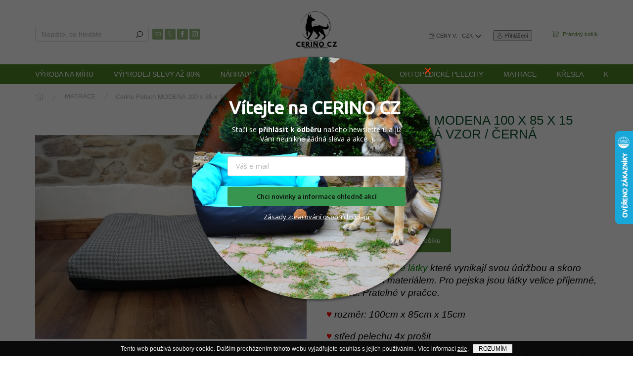

--- FILE ---
content_type: text/html; charset=utf-8
request_url: https://www.cerino.cz/cerino-pelech-modena-100-x-85-x-15-textilni-svetla-vzor--cerna/
body_size: 22977
content:
<!doctype html><html lang="cs" dir="ltr" class="header-background-light external-fonts-loaded"><head><meta charset="utf-8" /><meta name="viewport" content="width=device-width,initial-scale=1" /><title>Cerino Pelech MODENA 100 x 85 x 15 textilní  - SVĚTLÁ VZOR / ČERNÁ - Cerino CZ - česká výroba pelechů a pelíšků nejenom pro psy od roku 2006</title><link rel="preconnect" href="https://cdn.myshoptet.com" /><link rel="dns-prefetch" href="https://cdn.myshoptet.com" /><link rel="preload" href="https://cdn.myshoptet.com/prj/dist/master/cms/libs/jquery/jquery-1.11.3.min.js" as="script" /><script>
dataLayer = [];
dataLayer.push({'shoptet' : {
    "pageId": 1501,
    "pageType": "productDetail",
    "currency": "CZK",
    "currencyInfo": {
        "decimalSeparator": ",",
        "exchangeRate": 1,
        "priceDecimalPlaces": 0,
        "symbol": "K\u010d",
        "symbolLeft": 0,
        "thousandSeparator": " "
    },
    "language": "cs",
    "projectId": 324547,
    "product": {
        "id": 9032,
        "guid": "a6be1044-bb24-11ec-8f08-ecf4bbd76e50",
        "hasVariants": false,
        "codes": [
            {
                "code": "CE011M1-0198",
                "quantity": "1",
                "stocks": [
                    {
                        "id": "ext",
                        "quantity": "1"
                    }
                ]
            }
        ],
        "code": "CE011M1-0198",
        "name": "Cerino Pelech MODENA 100 x 85 x 15 textiln\u00ed  - SV\u011aTL\u00c1 VZOR \/ \u010cERN\u00c1",
        "appendix": "",
        "weight": 9,
        "currentCategory": "MATRACE",
        "currentCategoryGuid": "ea47c506-19e1-11f0-ae6d-9237d29d7242",
        "defaultCategory": "MATRACE",
        "defaultCategoryGuid": "ea47c506-19e1-11f0-ae6d-9237d29d7242",
        "currency": "CZK",
        "priceWithVat": 2200
    },
    "stocks": [
        {
            "id": "ext",
            "title": "Sklad",
            "isDeliveryPoint": 0,
            "visibleOnEshop": 1
        }
    ],
    "cartInfo": {
        "id": null,
        "freeShipping": false,
        "freeShippingFrom": 3000,
        "leftToFreeGift": {
            "formattedPrice": "0 K\u010d",
            "priceLeft": 0
        },
        "freeGift": false,
        "leftToFreeShipping": {
            "priceLeft": 3000,
            "dependOnRegion": 0,
            "formattedPrice": "3 000 K\u010d"
        },
        "discountCoupon": [],
        "getNoBillingShippingPrice": {
            "withoutVat": 0,
            "vat": 0,
            "withVat": 0
        },
        "cartItems": [],
        "taxMode": "ORDINARY"
    },
    "cart": [],
    "customer": {
        "priceRatio": 1,
        "priceListId": 1,
        "groupId": null,
        "registered": false,
        "mainAccount": false
    }
}});
</script>
<meta property="og:type" content="website"><meta property="og:site_name" content="cerino.cz"><meta property="og:url" content="https://www.cerino.cz/cerino-pelech-modena-100-x-85-x-15-textilni-svetla-vzor--cerna/"><meta property="og:title" content="Cerino Pelech MODENA 100 x 85 x 15 textilní  - SVĚTLÁ VZOR / ČERNÁ - Cerino CZ - česká výroba pelechů a pelíšků nejenom pro psy od roku 2006"><meta name="author" content="Cerino CZ - česká výroba pelechů a pelíšků nejenom pro psy od roku 2006"><meta name="web_author" content="Shoptet.cz"><meta name="dcterms.rightsHolder" content="www.cerino.cz"><meta name="robots" content="index,follow"><meta property="og:image" content="https://cdn.myshoptet.com/usr/www.cerino.cz/user/shop/big/9032_ce011m1-0198.jpg?6256c115"><meta property="og:description" content="Cerino Pelech MODENA 100 x 85 x 15 textilní  - SVĚTLÁ VZOR / ČERNÁ. ♥ Textilní zátěžové látky které vynikají svou údržbou a skoro nezničitelným materiálem. Pro pejska jsou látky velice příjemné, nešustí. Pratelné v pračce.
♥ rozměr: 100cm x 85cm x 15cm
♥ střed pelechu 4x prošit
vhodná pro plemena: Střední pudl,…"><meta name="description" content="Cerino Pelech MODENA 100 x 85 x 15 textilní  - SVĚTLÁ VZOR / ČERNÁ. ♥ Textilní zátěžové látky které vynikají svou údržbou a skoro nezničitelným materiálem. Pro pejska jsou látky velice příjemné, nešustí. Pratelné v pračce.
♥ rozměr: 100cm x 85cm x 15cm
♥ střed pelechu 4x prošit
vhodná pro plemena: Střední pudl,…"><meta property="product:price:amount" content="2200"><meta property="product:price:currency" content="CZK"><style>:root {--color-primary: #4e8529;--color-primary-h: 96;--color-primary-s: 53%;--color-primary-l: 34%;--color-primary-hover: #ffcb2f;--color-primary-hover-h: 45;--color-primary-hover-s: 100%;--color-primary-hover-l: 59%;--color-secondary: #588c36;--color-secondary-h: 96;--color-secondary-s: 44%;--color-secondary-l: 38%;--color-secondary-hover: #ffcb2f;--color-secondary-hover-h: 45;--color-secondary-hover-s: 100%;--color-secondary-hover-l: 59%;--color-tertiary: #11552e;--color-tertiary-h: 146;--color-tertiary-s: 67%;--color-tertiary-l: 20%;--color-tertiary-hover: #ffcb2f;--color-tertiary-hover-h: 45;--color-tertiary-hover-s: 100%;--color-tertiary-hover-l: 59%;--color-header-background: #ffffff;--template-font: "sans-serif";--template-headings-font: "sans-serif";--header-background-url: none;--cookies-notice-background: #1A1937;--cookies-notice-color: #F8FAFB;--cookies-notice-button-hover: #f5f5f5;--cookies-notice-link-hover: #27263f;--templates-update-management-preview-mode-content: "Náhled aktualizací šablony je aktivní pro váš prohlížeč."}</style>
    <script>var shoptet = shoptet || {};</script>
    <script src="https://cdn.myshoptet.com/prj/dist/master/shop/dist/main-3g-header.js.05f199e7fd2450312de2.js"></script>
<!-- User include --><!-- api 491(143) html code header -->
<link rel="stylesheet" href="https://cdn.myshoptet.com/usr/api2.dklab.cz/user/documents/_doplnky/doprava/324547/23/324547_23.css" type="text/css" /><style>
        :root {
            --dklab-background-color: #000000;
            --dklab-foreground-color: #FFFFFF;
            --dklab-transport-background-color: #FDFDFD;
            --dklab-transport-foreground-color: #1F761C;
            --dklab-gift-background-color: #FFCD22;
            --dklab-gift-foreground-color: #FFFFFF;
        }</style>
<!-- api 493(145) html code header -->
<link rel="stylesheet" href="https://cdn.myshoptet.com/usr/api2.dklab.cz/user/documents/_doplnky/templateCrystal/324547/574/324547_574.css" type="text/css" />
<!-- project html code header -->
<link href="/user/documents/pkUpravy/output/pkUpravy.css?v1.01d" rel="stylesheet" />
<script>
        (function (w,d,s,o,f,js,fjs) {
            w['ecm-widget']=o;w[o] = w[o] || function () { (w[o].q = w[o].q || []).push(arguments) };
            js = d.createElement(s), fjs = d.getElementsByTagName(s)[0];
            js.id = '1-43c2cd496486bcc27217c3e790fb4088'; js.dataset.a = 'cerinoit'; js.src = f; js.async = 1; fjs.parentNode.insertBefore(js, fjs);
        }(window, document, 'script', 'ecmwidget', 'https://d70shl7vidtft.cloudfront.net/widget.js'));
    </script>
<!-- /User include --><link rel="shortcut icon" href="/favicon.ico" type="image/x-icon" /><link rel="canonical" href="https://www.cerino.cz/cerino-pelech-modena-100-x-85-x-15-textilni-svetla-vzor--cerna/" />    <script>
        var _hwq = _hwq || [];
        _hwq.push(['setKey', '54E5677F153CE6B888289ECC698411E4']);
        _hwq.push(['setTopPos', '200']);
        _hwq.push(['showWidget', '22']);
        (function() {
            var ho = document.createElement('script');
            ho.src = 'https://cz.im9.cz/direct/i/gjs.php?n=wdgt&sak=54E5677F153CE6B888289ECC698411E4';
            var s = document.getElementsByTagName('script')[0]; s.parentNode.insertBefore(ho, s);
        })();
    </script>
<style>/* custom background */@media (min-width: 992px) {body {background-position: top center;background-repeat: no-repeat;background-attachment: scroll;}}</style>    <!-- Global site tag (gtag.js) - Google Analytics -->
    <script async src="https://www.googletagmanager.com/gtag/js?id=G-7VFY1XVQ60"></script>
    <script>
        
        window.dataLayer = window.dataLayer || [];
        function gtag(){dataLayer.push(arguments);}
        

        
        gtag('js', new Date());

        
                gtag('config', 'G-7VFY1XVQ60', {"groups":"GA4","send_page_view":false,"content_group":"productDetail","currency":"CZK","page_language":"cs"});
        
        
        
        
        
        
                    gtag('event', 'page_view', {"send_to":"GA4","page_language":"cs","content_group":"productDetail","currency":"CZK"});
        
                gtag('set', 'currency', 'CZK');

        gtag('event', 'view_item', {
            "send_to": "UA",
            "items": [
                {
                    "id": "CE011M1-0198",
                    "name": "Cerino Pelech MODENA 100 x 85 x 15 textiln\u00ed  - SV\u011aTL\u00c1 VZOR \/ \u010cERN\u00c1",
                    "category": "MATRACE",
                                                            "price": 2200
                }
            ]
        });
        
        
        
        
        
                    gtag('event', 'view_item', {"send_to":"GA4","page_language":"cs","content_group":"productDetail","value":2200,"currency":"CZK","items":[{"item_id":"CE011M1-0198","item_name":"Cerino Pelech MODENA 100 x 85 x 15 textiln\u00ed  - SV\u011aTL\u00c1 VZOR \/ \u010cERN\u00c1","item_category":"MATRACE","price":2200,"quantity":1,"index":0}]});
        
        
        
        
        
        
        
        document.addEventListener('DOMContentLoaded', function() {
            if (typeof shoptet.tracking !== 'undefined') {
                for (var id in shoptet.tracking.bannersList) {
                    gtag('event', 'view_promotion', {
                        "send_to": "UA",
                        "promotions": [
                            {
                                "id": shoptet.tracking.bannersList[id].id,
                                "name": shoptet.tracking.bannersList[id].name,
                                "position": shoptet.tracking.bannersList[id].position
                            }
                        ]
                    });
                }
            }

            shoptet.consent.onAccept(function(agreements) {
                if (agreements.length !== 0) {
                    console.debug('gtag consent accept');
                    var gtagConsentPayload =  {
                        'ad_storage': agreements.includes(shoptet.config.cookiesConsentOptPersonalisation)
                            ? 'granted' : 'denied',
                        'analytics_storage': agreements.includes(shoptet.config.cookiesConsentOptAnalytics)
                            ? 'granted' : 'denied',
                                                                                                'ad_user_data': agreements.includes(shoptet.config.cookiesConsentOptPersonalisation)
                            ? 'granted' : 'denied',
                        'ad_personalization': agreements.includes(shoptet.config.cookiesConsentOptPersonalisation)
                            ? 'granted' : 'denied',
                        };
                    console.debug('update consent data', gtagConsentPayload);
                    gtag('consent', 'update', gtagConsentPayload);
                    dataLayer.push(
                        { 'event': 'update_consent' }
                    );
                }
            });
        });
    </script>
<script>
    (function(t, r, a, c, k, i, n, g) { t['ROIDataObject'] = k;
    t[k]=t[k]||function(){ (t[k].q=t[k].q||[]).push(arguments) },t[k].c=i;n=r.createElement(a),
    g=r.getElementsByTagName(a)[0];n.async=1;n.src=c;g.parentNode.insertBefore(n,g)
    })(window, document, 'script', '//www.heureka.cz/ocm/sdk.js?source=shoptet&version=2&page=product_detail', 'heureka', 'cz');

    heureka('set_user_consent', 1);
</script>
</head><body class="desktop id-1501 in-matrace-3 template-11 type-product type-detail one-column-body columns-mobile-2 columns-3 blank-mode blank-mode-css ums_forms_redesign--off ums_a11y_category_page--on ums_discussion_rating_forms--off ums_flags_display_unification--on ums_a11y_login--on mobile-header-version-0">
        <div id="fb-root"></div>
        <script>
            window.fbAsyncInit = function() {
                FB.init({
//                    appId            : 'your-app-id',
                    autoLogAppEvents : true,
                    xfbml            : true,
                    version          : 'v19.0'
                });
            };
        </script>
        <script async defer crossorigin="anonymous" src="https://connect.facebook.net/cs_CZ/sdk.js"></script><script>
<!-- Google tag (gtag.js) -->
<script async src="https://www.googletagmanager.com/gtag/js?id=G-7VFY1XVQ60"></script>
<script>
  window.dataLayer = window.dataLayer || [];
  function gtag(){dataLayer.push(arguments);}
  gtag('js', new Date());

  gtag('config', 'G-7VFY1XVQ60');
</script>
</script>
    <div class="cookie-ag-wrap">
        <div class="site-msg cookies" data-testid="cookiePopup" data-nosnippet>
            <form action="">
                Tento web používá soubory cookie. Dalším procházením tohoto webu vyjadřujete souhlas s jejich používáním.. Více informací <a href="https://324547.myshoptet.com/podminky-ochrany-osobnich-udaju/" target="\">zde</a>.
                <button type="submit" class="btn btn-xs btn-default CookiesOK" data-cookie-notice-ttl="14" data-testid="buttonCookieSubmit">Rozumím</button>
            </form>
        </div>
            </div>
<a href="#content" class="skip-link sr-only">Přejít na obsah</a><div class="overall-wrapper"><div class="user-action"><div class="container">
    <div class="user-action-in">
                    <div id="login" class="user-action-login popup-widget login-widget" role="dialog" aria-labelledby="loginHeading">
        <div class="popup-widget-inner">
                            <h2 id="loginHeading">Přihlášení k vašemu účtu</h2><div id="customerLogin"><form action="/action/Customer/Login/" method="post" id="formLoginIncluded" class="csrf-enabled formLogin" data-testid="formLogin"><input type="hidden" name="referer" value="" /><div class="form-group"><div class="input-wrapper email js-validated-element-wrapper no-label"><input type="email" name="email" class="form-control" autofocus placeholder="E-mailová adresa (např. jan@novak.cz)" data-testid="inputEmail" autocomplete="email" required /></div></div><div class="form-group"><div class="input-wrapper password js-validated-element-wrapper no-label"><input type="password" name="password" class="form-control" placeholder="Heslo" data-testid="inputPassword" autocomplete="current-password" required /><span class="no-display">Nemůžete vyplnit toto pole</span><input type="text" name="surname" value="" class="no-display" /></div></div><div class="form-group"><div class="login-wrapper"><button type="submit" class="btn btn-secondary btn-text btn-login" data-testid="buttonSubmit">Přihlásit se</button><div class="password-helper"><a href="/registrace/" data-testid="signup" rel="nofollow">Nová registrace</a><a href="/klient/zapomenute-heslo/" rel="nofollow">Zapomenuté heslo</a></div></div></div></form>
</div>                    </div>
    </div>

                            <div id="cart-widget" class="user-action-cart popup-widget cart-widget loader-wrapper" data-testid="popupCartWidget" role="dialog" aria-hidden="true">
    <div class="popup-widget-inner cart-widget-inner place-cart-here">
        <div class="loader-overlay">
            <div class="loader"></div>
        </div>
    </div>

    <div class="cart-widget-button">
        <a href="/kosik/" class="btn btn-conversion" id="continue-order-button" rel="nofollow" data-testid="buttonNextStep">Pokračovat do košíku</a>
    </div>
</div>
            </div>
</div>
</div><div class="top-navigation-bar" data-testid="topNavigationBar">

    <div class="container">

        <div class="top-navigation-contacts">
            <strong>Zákaznická podpora:</strong><a href="mailto:cerinoit@seznam.cz" class="project-email" data-testid="contactboxEmail"><span>cerinoit@seznam.cz</span></a>        </div>

                            <div class="top-navigation-menu">
                <div class="top-navigation-menu-trigger"></div>
                <ul class="top-navigation-bar-menu">
                                            <li class="top-navigation-menu-item-27">
                            <a href="/doprava-platba/">Doprava a platba</a>
                        </li>
                                            <li class="top-navigation-menu-item-39">
                            <a href="/podminky-ochrany-osobnich-udaju/">Podmínky ochrany osobních údajů</a>
                        </li>
                                            <li class="top-navigation-menu-item-691">
                            <a href="/obchodni-podminky/">Obchodní podmínky</a>
                        </li>
                                            <li class="top-navigation-menu-item-29">
                            <a href="/kontakty-2/">Kontakty</a>
                        </li>
                                            <li class="top-navigation-menu-item--6">
                            <a href="/napiste-nam/">Napište nám</a>
                        </li>
                                    </ul>
                <ul class="top-navigation-bar-menu-helper"></ul>
            </div>
        
        <div class="top-navigation-tools">
            <div class="responsive-tools">
                <a href="#" class="toggle-window" data-target="search" aria-label="Hledat" data-testid="linkSearchIcon"></a>
                                                            <a href="#" class="toggle-window" data-target="login"></a>
                                                    <a href="#" class="toggle-window" data-target="navigation" aria-label="Menu" data-testid="hamburgerMenu"></a>
            </div>
                <div class="dropdown">
        <span>Ceny v:</span>
        <button id="topNavigationDropdown" type="button" data-toggle="dropdown" aria-haspopup="true" aria-expanded="false">
            CZK
            <span class="caret"></span>
        </button>
        <ul class="dropdown-menu" aria-labelledby="topNavigationDropdown"><li><a href="/action/Currency/changeCurrency/?currencyCode=CZK" rel="nofollow">CZK</a></li><li><a href="/action/Currency/changeCurrency/?currencyCode=EUR" rel="nofollow">EUR</a></li></ul>
    </div>
            <button class="top-nav-button top-nav-button-login toggle-window" type="button" data-target="login" aria-haspopup="dialog" aria-controls="login" aria-expanded="false" data-testid="signin"><span>Přihlášení</span></button>        </div>

    </div>

</div>
<header id="header"><div class="container navigation-wrapper">
    <div class="header-top">
        <div class="site-name-wrapper">
            <div class="site-name"><a href="/" data-testid="linkWebsiteLogo"><img src="https://cdn.myshoptet.com/usr/www.cerino.cz/user/logos/velky.png" alt="Cerino CZ - česká výroba pelechů a pelíšků nejenom pro psy od roku 2006" fetchpriority="low" /></a></div>        </div>
        <div class="search" itemscope itemtype="https://schema.org/WebSite">
            <meta itemprop="headline" content="MATRACE"/><meta itemprop="url" content="https://www.cerino.cz"/><meta itemprop="text" content="Cerino Pelech MODENA 100 x 85 x 15 textilní - SVĚTLÁ VZOR / ČERNÁ. ♥ Textilní zátěžové látky které vynikají svou údržbou a skoro nezničitelným materiálem. Pro pejska jsou látky velice příjemné, nešustí. Pratelné v pračce. ♥ rozměr: 100cm x 85cm x 15cm ♥ střed pelechu 4x prošit vhodná pro plemena: Střední pudl,..."/>            <form action="/action/ProductSearch/prepareString/" method="post"
    id="formSearchForm" class="search-form compact-form js-search-main"
    itemprop="potentialAction" itemscope itemtype="https://schema.org/SearchAction" data-testid="searchForm">
    <fieldset>
        <meta itemprop="target"
            content="https://www.cerino.cz/vyhledavani/?string={string}"/>
        <input type="hidden" name="language" value="cs"/>
        
            
<input
    type="search"
    name="string"
        class="query-input form-control search-input js-search-input"
    placeholder="Napište, co hledáte"
    autocomplete="off"
    required
    itemprop="query-input"
    aria-label="Vyhledávání"
    data-testid="searchInput"
>
            <button type="submit" class="btn btn-default" data-testid="searchBtn">Hledat</button>
        
    </fieldset>
</form>
        </div>
        <div class="navigation-buttons">
                
    <a href="/kosik/" class="btn btn-icon toggle-window cart-count" data-target="cart" data-hover="true" data-redirect="true" data-testid="headerCart" rel="nofollow" aria-haspopup="dialog" aria-expanded="false" aria-controls="cart-widget">
        
                <span class="sr-only">Nákupní košík</span>
        
            <span class="cart-price visible-lg-inline-block" data-testid="headerCartPrice">
                                    Prázdný košík                            </span>
        
    
            </a>
        </div>
    </div>
    <nav id="navigation" aria-label="Hlavní menu" data-collapsible="true"><div class="navigation-in menu"><ul class="menu-level-1" role="menubar" data-testid="headerMenuItems"><li class="menu-item-974" role="none"><a href="/vyroba-na-miru/" data-testid="headerMenuItem" role="menuitem" aria-expanded="false"><b>VÝROBA NA MÍRU</b></a></li>
<li class="menu-item-1558" role="none"><a href="/vyprodej-slevy-az-80/" data-testid="headerMenuItem" role="menuitem" aria-expanded="false"><b>VÝPRODEJ SLEVY AŽ 80%</b></a></li>
<li class="menu-item-1343" role="none"><a href="/nahradni-potahy-a-vyplne/" data-testid="headerMenuItem" role="menuitem" aria-expanded="false"><b>NÁHRADNÍ POTAHY A VÝPLNĚ</b></a></li>
<li class="menu-item-1534" role="none"><a href="/psi-klikari/" data-testid="headerMenuItem" role="menuitem" aria-expanded="false"><b>PSÍ KLIKAŘI</b></a></li>
<li class="menu-item-1540" role="none"><a href="/ortopedicke-pelechy/" data-testid="headerMenuItem" role="menuitem" aria-expanded="false"><b>ORTOPEDICKÉ PELECHY</b></a></li>
<li class="menu-item-1501" role="none"><a href="/matrace-3/" class="active" data-testid="headerMenuItem" role="menuitem" aria-expanded="false"><b>MATRACE</b></a></li>
<li class="menu-item-1489" role="none"><a href="/kresla-2/" data-testid="headerMenuItem" role="menuitem" aria-expanded="false"><b>KŘESLA</b></a></li>
<li class="menu-item-1513" role="none"><a href="/kanape-3/" data-testid="headerMenuItem" role="menuitem" aria-expanded="false"><b>KANAPE</b></a></li>
<li class="menu-item-1543" role="none"><a href="/autopelechy/" data-testid="headerMenuItem" role="menuitem" aria-expanded="false"><b>AUTOPELECHY</b></a></li>
<li class="menu-item-1528" role="none"><a href="/doplnky/" data-testid="headerMenuItem" role="menuitem" aria-expanded="false"><b>DOPLŇKY</b></a></li>
<li class="menu-item--6" role="none"><a href="/napiste-nam/" data-testid="headerMenuItem" role="menuitem" aria-expanded="false"><b>Napište nám</b></a></li>
<li class="menu-item-29" role="none"><a href="/kontakty-2/" data-testid="headerMenuItem" role="menuitem" aria-expanded="false"><b>Kontakty</b></a></li>
<li class="menu-item-39" role="none"><a href="/podminky-ochrany-osobnich-udaju/" data-testid="headerMenuItem" role="menuitem" aria-expanded="false"><b>Podmínky ochrany osobních údajů</b></a></li>
<li class="menu-item-691" role="none"><a href="/obchodni-podminky/" data-testid="headerMenuItem" role="menuitem" aria-expanded="false"><b>Obchodní podmínky</b></a></li>
<li class="menu-item-27" role="none"><a href="/doprava-platba/" data-testid="headerMenuItem" role="menuitem" aria-expanded="false"><b>Doprava a platba</b></a></li>
<li class="menu-item-1525" role="none"><a href="/o-nas/" data-testid="headerMenuItem" role="menuitem" aria-expanded="false"><b>O NÁS</b></a></li>
</ul></div><span class="navigation-close"></span></nav><div class="menu-helper" data-testid="hamburgerMenu"><span>Více</span></div>
</div></header><!-- / header -->


                    <div class="container breadcrumbs-wrapper">
            <div class="breadcrumbs navigation-home-icon-wrapper" itemscope itemtype="https://schema.org/BreadcrumbList">
                                                                            <span id="navigation-first" data-basetitle="Cerino CZ - česká výroba pelechů a pelíšků nejenom pro psy od roku 2006" itemprop="itemListElement" itemscope itemtype="https://schema.org/ListItem">
                <a href="/" itemprop="item" class="navigation-home-icon"><span class="sr-only" itemprop="name">Domů</span></a>
                <span class="navigation-bullet">/</span>
                <meta itemprop="position" content="1" />
            </span>
                                <span id="navigation-1" itemprop="itemListElement" itemscope itemtype="https://schema.org/ListItem">
                <a href="/matrace-3/" itemprop="item" data-testid="breadcrumbsSecondLevel"><span itemprop="name">MATRACE</span></a>
                <span class="navigation-bullet">/</span>
                <meta itemprop="position" content="2" />
            </span>
                                            <span id="navigation-2" itemprop="itemListElement" itemscope itemtype="https://schema.org/ListItem" data-testid="breadcrumbsLastLevel">
                <meta itemprop="item" content="https://www.cerino.cz/cerino-pelech-modena-100-x-85-x-15-textilni-svetla-vzor--cerna/" />
                <meta itemprop="position" content="3" />
                <span itemprop="name" data-title="Cerino Pelech MODENA 100 x 85 x 15 textilní  - SVĚTLÁ VZOR / ČERNÁ">Cerino Pelech MODENA 100 x 85 x 15 textilní  - SVĚTLÁ VZOR / ČERNÁ <span class="appendix"></span></span>
            </span>
            </div>
        </div>
    
<div id="content-wrapper" class="container content-wrapper">
    
    <div class="content-wrapper-in">
                <main id="content" class="content wide">
                            
<div class="p-detail" itemscope itemtype="https://schema.org/Product">

    
    <meta itemprop="name" content="Cerino Pelech MODENA 100 x 85 x 15 textilní  - SVĚTLÁ VZOR / ČERNÁ" />
    <meta itemprop="category" content="Úvodní stránka &gt; MATRACE &gt; Cerino Pelech MODENA 100 x 85 x 15 textilní  - SVĚTLÁ VZOR / ČERNÁ" />
    <meta itemprop="url" content="https://www.cerino.cz/cerino-pelech-modena-100-x-85-x-15-textilni-svetla-vzor--cerna/" />
    <meta itemprop="image" content="https://cdn.myshoptet.com/usr/www.cerino.cz/user/shop/big/9032_ce011m1-0198.jpg?6256c115" />
            <meta itemprop="description" content="♥ Textilní zátěžové látky které vynikají svou údržbou a skoro nezničitelným materiálem. Pro pejska jsou látky velice příjemné, nešustí. Pratelné v pračce.
♥ rozměr: 100cm x 85cm x 15cm
♥ střed pelechu 4x prošit
vhodná pro plemena: Střední pudl, Kokršpaněl, Francouzský buldog, Border kolie, Shar Pei, Australský Ovčák, Anglický setr, Ohař, Dalmatin, Husky, Chodský pes, Labrador, Zlatý retriever,atd.






 " />
                                            
        <div class="p-detail-inner">

        <div class="p-detail-inner-header">
            <h1>
                  Cerino Pelech MODENA 100 x 85 x 15 textilní  - SVĚTLÁ VZOR / ČERNÁ            </h1>

                <span class="p-code">
        <span class="p-code-label">Kód:</span>
                    <span>CE011M1-0198</span>
            </span>
        </div>

        <form action="/action/Cart/addCartItem/" method="post" id="product-detail-form" class="pr-action csrf-enabled" data-testid="formProduct">

            <meta itemprop="productID" content="9032" /><meta itemprop="identifier" content="a6be1044-bb24-11ec-8f08-ecf4bbd76e50" /><meta itemprop="sku" content="CE011M1-0198" /><span itemprop="offers" itemscope itemtype="https://schema.org/Offer"><link itemprop="availability" href="https://schema.org/InStock" /><meta itemprop="url" content="https://www.cerino.cz/cerino-pelech-modena-100-x-85-x-15-textilni-svetla-vzor--cerna/" /><meta itemprop="price" content="2200.00" /><meta itemprop="priceCurrency" content="CZK" /><link itemprop="itemCondition" href="https://schema.org/NewCondition" /></span><input type="hidden" name="productId" value="9032" /><input type="hidden" name="priceId" value="10397" /><input type="hidden" name="language" value="cs" />

            <div class="row product-top">

                <div class="col-xs-12">

                    <div class="p-detail-info">
                        
                                    <div class="stars-wrapper">
            
<span class="stars star-list">
                                                <span class="star star-off show-tooltip is-active productRatingAction" data-productid="9032" data-score="1" title="    Hodnocení:
            Neohodnoceno    "></span>
                    
                                                <span class="star star-off show-tooltip is-active productRatingAction" data-productid="9032" data-score="2" title="    Hodnocení:
            Neohodnoceno    "></span>
                    
                                                <span class="star star-off show-tooltip is-active productRatingAction" data-productid="9032" data-score="3" title="    Hodnocení:
            Neohodnoceno    "></span>
                    
                                                <span class="star star-off show-tooltip is-active productRatingAction" data-productid="9032" data-score="4" title="    Hodnocení:
            Neohodnoceno    "></span>
                    
                                                <span class="star star-off show-tooltip is-active productRatingAction" data-productid="9032" data-score="5" title="    Hodnocení:
            Neohodnoceno    "></span>
                    
    </span>
            <span class="stars-label">
                                Neohodnoceno                    </span>
        </div>
    
                        
                    </div>

                </div>

                <div class="col-xs-12 col-lg-6 p-image-wrapper">

                    
                    <div class="p-image" style="" data-testid="mainImage">

                        

    


                        

<a href="https://cdn.myshoptet.com/usr/www.cerino.cz/user/shop/big/9032_ce011m1-0198.jpg?6256c115" class="p-main-image cloud-zoom" data-href="https://cdn.myshoptet.com/usr/www.cerino.cz/user/shop/orig/9032_ce011m1-0198.jpg?6256c115"><img src="https://cdn.myshoptet.com/usr/www.cerino.cz/user/shop/big/9032_ce011m1-0198.jpg?6256c115" alt="CE011M1 0198" width="1024" height="768"  fetchpriority="high" />
</a>                    </div>

                    
    <div class="p-thumbnails-wrapper">

        <div class="p-thumbnails">

            <div class="p-thumbnails-inner">

                <div>
                                                                                        <a href="https://cdn.myshoptet.com/usr/www.cerino.cz/user/shop/big/9032_ce011m1-0198.jpg?6256c115" class="p-thumbnail highlighted">
                            <img src="data:image/svg+xml,%3Csvg%20width%3D%22100%22%20height%3D%22100%22%20xmlns%3D%22http%3A%2F%2Fwww.w3.org%2F2000%2Fsvg%22%3E%3C%2Fsvg%3E" alt="CE011M1 0198" width="100" height="100"  data-src="https://cdn.myshoptet.com/usr/www.cerino.cz/user/shop/related/9032_ce011m1-0198.jpg?6256c115" fetchpriority="low" />
                        </a>
                        <a href="https://cdn.myshoptet.com/usr/www.cerino.cz/user/shop/big/9032_ce011m1-0198.jpg?6256c115" class="cbox-gal" data-gallery="lightbox[gallery]" data-alt="CE011M1 0198"></a>
                                                                    <a href="https://cdn.myshoptet.com/usr/www.cerino.cz/user/shop/big/9032-1_m1-0198.jpg?6256c115" class="p-thumbnail">
                            <img src="data:image/svg+xml,%3Csvg%20width%3D%22100%22%20height%3D%22100%22%20xmlns%3D%22http%3A%2F%2Fwww.w3.org%2F2000%2Fsvg%22%3E%3C%2Fsvg%3E" alt="M1 0198" width="100" height="100"  data-src="https://cdn.myshoptet.com/usr/www.cerino.cz/user/shop/related/9032-1_m1-0198.jpg?6256c115" fetchpriority="low" />
                        </a>
                        <a href="https://cdn.myshoptet.com/usr/www.cerino.cz/user/shop/big/9032-1_m1-0198.jpg?6256c115" class="cbox-gal" data-gallery="lightbox[gallery]" data-alt="M1 0198"></a>
                                    </div>

            </div>

            <a href="#" class="thumbnail-prev"></a>
            <a href="#" class="thumbnail-next"></a>

        </div>

    </div>


                </div>

                <div class="col-xs-12 col-lg-6 p-info-wrapper">

                    
                    
                        <div class="p-final-price-wrapper">

                                                                                    <strong class="price-final" data-testid="productCardPrice">
            <span class="price-final-holder">
                2 200 Kč
    

        </span>
    </strong>
                                                            <span class="price-measure">
                    
                        </span>
                            

                        </div>

                    
                    
                                                                                    <div class="availability-value" title="Dostupnost">
                                    

    
    <span class="availability-label" style="color: #009901" data-testid="labelAvailability">
                    Skladem            </span>
        <span class="availability-amount" data-testid="numberAvailabilityAmount">(1&nbsp;ks)</span>

                                </div>
                                                    
                        <table class="detail-parameters">
                            <tbody>
                            
                            
                            
                                                                                    </tbody>
                        </table>

                                                                            
                            <div class="add-to-cart" data-testid="divAddToCart">
                
<span class="quantity">
    <span
        class="increase-tooltip js-increase-tooltip"
        data-trigger="manual"
        data-container="body"
        data-original-title="Není možné zakoupit více než 9999 ks."
        aria-hidden="true"
        role="tooltip"
        data-testid="tooltip">
    </span>

    <span
        class="decrease-tooltip js-decrease-tooltip"
        data-trigger="manual"
        data-container="body"
        data-original-title="Minimální množství, které lze zakoupit, je 1 ks."
        aria-hidden="true"
        role="tooltip"
        data-testid="tooltip">
    </span>
    <label>
        <input
            type="number"
            name="amount"
            value="1"
            class="amount"
            autocomplete="off"
            data-decimals="0"
                        step="1"
            min="1"
            max="9999"
            aria-label="Množství"
            data-testid="cartAmount"/>
    </label>

    <button
        class="increase"
        type="button"
        aria-label="Zvýšit množství o 1"
        data-testid="increase">
            <span class="increase__sign">&plus;</span>
    </button>

    <button
        class="decrease"
        type="button"
        aria-label="Snížit množství o 1"
        data-testid="decrease">
            <span class="decrease__sign">&minus;</span>
    </button>
</span>
                    
    <button type="submit" class="btn btn-lg btn-conversion add-to-cart-button" data-testid="buttonAddToCart" aria-label="Přidat do košíku Cerino Pelech MODENA 100 x 85 x 15 textilní  - SVĚTLÁ VZOR / ČERNÁ">Přidat do košíku</button>

            </div>
                    
                    
                    

                                            <div class="p-short-description" data-testid="productCardShortDescr">
                            <p><span style="color: #000000; font-size: 14pt;"><em><span style="color: #ff0000;">♥ </span><span style="color: #008000;">Textilní zátěžové látky</span> které vynikají svou údržbou a skoro nezničitelným materiálem. Pro pejska jsou látky velice příjemné, nešustí. Pratelné v pračce.</em></span></p>
<p><span style="color: #000000; font-size: 14pt;"><em><span style="color: #ff0000;">♥</span> rozměr: 100cm x 85cm x 15cm</em></span></p>
<p><span style="font-size: 14pt; color: #000000;"><em><span style="color: #ff0000;">♥</span> střed pelechu 4x prošit</em></span></p>
<p><span style="font-size: 14pt; color: #000000;"><em><span style="color: #008000;"><strong>vhodná pro plemena:</strong></span> Střední pudl, Kokršpaněl, Francouzský buldog, Border kolie, Shar Pei, Australský Ovčák, Anglický setr, Ohař, Dalmatin, Husky, Chodský pes, Labrador, Zlatý retriever,atd.</em></span></p>
<div class="plus-gallery-wrap">
<div class="plus-gallery-item" style="height: 200px; width: 200px;"><a title="70167322_3038913046123083_7870408685225246720_o.jpg" href="/user/documents/upload/gallery/70167322_3038913046123083_7870408685225246720_o.jpg" data-gallery="lightbox[gallery-v158r]"><img src='https://cdn.myshoptet.com/usr/www.cerino.cz/user/documents/upload/gallery/70167322_3038913046123083_7870408685225246720_o_small.jpg' alt=" " data-orig-source="1" /></a></div>
<div class="plus-gallery-item" style="height: 200px; width: 200px;"><a title="1_74889335_3032015216812866_7172394521584467968_n.jpg" href="/user/documents/upload/gallery/1_74889335_3032015216812866_7172394521584467968_n.jpg" data-gallery="lightbox[gallery-v158r]"><img src='https://cdn.myshoptet.com/usr/www.cerino.cz/user/documents/upload/gallery/1_74889335_3032015216812866_7172394521584467968_n_small.jpg' alt=" " data-orig-source="1" /></a></div>
<div class="plus-gallery-item" style="height: 200px; width: 200px;"><a title="1_76990431_2585247871530788_6373884436819214336_o.jpg" href="/user/documents/upload/gallery/1_76990431_2585247871530788_6373884436819214336_o.jpg" data-gallery="lightbox[gallery-v158r]"><img src='https://cdn.myshoptet.com/usr/www.cerino.cz/user/documents/upload/gallery/1_76990431_2585247871530788_6373884436819214336_o_small.jpg' alt=" " data-orig-source="1" /></a></div>
<div class="plus-gallery-item" style="height: 200px; width: 200px;"><a title="1_119194145_3880149092002521_7192375762572361980_n.jpg" href="/user/documents/upload/gallery/1_119194145_3880149092002521_7192375762572361980_n.jpg" data-gallery="lightbox[gallery-v158r]"><img src='https://cdn.myshoptet.com/usr/www.cerino.cz/user/documents/upload/gallery/1_119194145_3880149092002521_7192375762572361980_n_small.jpg' alt=" " data-orig-source="1" /></a></div>
</div>
<p> </p>
                        </div>
                    
                                            <p data-testid="productCardDescr">
                            <a href="#description" class="chevron-after chevron-down-after" data-toggle="tab" data-external="1" data-force-scroll="true">Detailní informace</a>
                        </p>
                    
                    <div class="social-buttons-wrapper">
                        <div class="link-icons watchdog-active" data-testid="productDetailActionIcons">
    <a href="#" class="link-icon print" title="Tisknout produkt"><span>Tisk</span></a>
    <a href="/cerino-pelech-modena-100-x-85-x-15-textilni-svetla-vzor--cerna:dotaz/" class="link-icon chat" title="Mluvit s prodejcem" rel="nofollow"><span>Zeptat se</span></a>
            <a href="/cerino-pelech-modena-100-x-85-x-15-textilni-svetla-vzor--cerna:hlidat-cenu/" class="link-icon watchdog" title="Hlídat cenu" rel="nofollow"><span>Hlídat</span></a>
                <a href="#" class="link-icon share js-share-buttons-trigger" title="Sdílet produkt"><span>Sdílet</span></a>
    </div>
                            <div class="social-buttons no-display">
                    <div class="twitter">
                <script>
        window.twttr = (function(d, s, id) {
            var js, fjs = d.getElementsByTagName(s)[0],
                t = window.twttr || {};
            if (d.getElementById(id)) return t;
            js = d.createElement(s);
            js.id = id;
            js.src = "https://platform.twitter.com/widgets.js";
            fjs.parentNode.insertBefore(js, fjs);
            t._e = [];
            t.ready = function(f) {
                t._e.push(f);
            };
            return t;
        }(document, "script", "twitter-wjs"));
        </script>

<a
    href="https://twitter.com/share"
    class="twitter-share-button"
        data-lang="cs"
    data-url="https://www.cerino.cz/cerino-pelech-modena-100-x-85-x-15-textilni-svetla-vzor--cerna/"
>Tweet</a>

            </div>
                    <div class="facebook">
                <div
            data-layout="button_count"
        class="fb-like"
        data-action="like"
        data-show-faces="false"
        data-share="false"
                        data-width="285"
        data-height="26"
    >
</div>

            </div>
                                <div class="close-wrapper">
        <a href="#" class="close-after js-share-buttons-trigger" title="Sdílet produkt">Zavřít</a>
    </div>

            </div>
                    </div>

                    
                </div>

            </div>

        </form>
    </div>

    
        
    
        
    <div class="shp-tabs-wrapper p-detail-tabs-wrapper">
        <div class="row">
            <div class="col-sm-12 shp-tabs-row responsive-nav">
                <div class="shp-tabs-holder">
    <ul id="p-detail-tabs" class="shp-tabs p-detail-tabs visible-links" role="tablist">
                            <li class="shp-tab active" data-testid="tabDescription">
                <a href="#description" class="shp-tab-link" role="tab" data-toggle="tab">Popis</a>
            </li>
                                                                                                                         <li class="shp-tab" data-testid="tabDiscussion">
                                <a href="#productDiscussion" class="shp-tab-link" role="tab" data-toggle="tab">Diskuze</a>
            </li>
                                        </ul>
</div>
            </div>
            <div class="col-sm-12 ">
                <div id="tab-content" class="tab-content">
                                                                                                            <div id="description" class="tab-pane fade in active" role="tabpanel">
        <div class="description-inner">
            <div class="basic-description">
                <h3>Detailní popis produktu</h3>
                                    <p><span style="color: #000000; font-size: 12pt;"><em><span style="color: #339966;"><strong>Kvalitní</strong> </span>funkční pelech, určený především pro velká a těžká plemena. Na základě několikaletých praktických zkušeností a testování, je navržen a konstruován pro maximálně zdravý a pohodlný odpočinek vašeho mazlíčka.</em></span></p>
<p><span style="color: #000000; font-size: 12pt;"><em><strong><span style="color: #339966;">Potahy</span> </strong>pelechů jsou ušity z pevných látek, které se snadno sundávají díky pevnému zipu a lze prát v pračce.</em></span></p>
<p><span style="color: #000000; font-size: 12pt;"><em><span style="color: #339966;"><strong>Látka</strong></span> použitá na výrobu pelechů je odolná proti oděru a mechanickému poškození.</em></span></p>
<p><span style="color: #000000; font-size: 12pt;"><em><span color="#ff0000">(odolnost oděru = běžné používání)</span></em></span></p>
<p><span style="color: #000000; font-size: 12pt;"><em><span style="color: #339966;"><strong>Vnitřek</strong></span> pelechu je účelně vytvarován pro nejpohodlnější zdravé ležení. Tím také pomáhá proti přirozenému škrabání a poničení potahu. Pelechy jsou ryze česká výroba z nejkvalitnějších zdravotně nezávadných materiálů, splňující normy „OEKO-Tex-Standart 100“.</em></span></p>
<p><span style="color: #000000; font-size: 12pt;"><em><span style="color: #339966;"><strong>Výplň</strong></span> je drcený kvalitní polyuretan, ručně plněný do sypků, které mají minimální tloušťku 15cm. Tím je zaručeno, že pes svou váhou pelech nezmáčkne a neleží na zemi, jako to bývá u běžně dostupných pelechů. Zároveň pelech udržuje tělesnou teplotu psa, a proto je vhodný i v zimním období do venkovního prostředí. Díky tloušťce pelechu je zabráněno otlakům kloubů a prochladnutí pejska. Všechny pelechy mají sundavací a pratelný potah.</em></span></p>
<p><span style="font-size: 14pt;"><strong><em><span style="color: #008000;">Upozorňujeme, že odstíny barev se mohou lehce lišit v závislosti na materiálu a také se mohou na fotce zdát lehce jiné než ve skutečnosti.</span></em></strong></span></p>
<div class="plus-gallery-wrap">
<div class="plus-gallery-item" style="height: 200px; width: 200px;"><a href="https://www.cerino.cz/user/documents/upload/gallery/3_pelechy-ikona-barvy (1).png" title="3_pelechy-ikona-barvy (1).png" data-gallery="lightbox[gallery-bvsen]"><img src='https://cdn.myshoptet.com/usr/www.cerino.cz/user/documents/upload/gallery/3_pelechy-ikona-barvy (1)_small.png' alt=" " data-orig-source="1" /></a></div>
<div class="plus-gallery-item" style="height: 200px; width: 200px;"><a href="https://www.cerino.cz/user/documents/upload/gallery/1_pelechy-ikona-cisteni.png" title="1_pelechy-ikona-cisteni.png" data-gallery="lightbox[gallery-bvsen]"><img src='https://cdn.myshoptet.com/usr/www.cerino.cz/user/documents/upload/gallery/1_pelechy-ikona-cisteni_small.png' alt=" " data-orig-source="1" /></a></div>
<div class="plus-gallery-item" style="height: 200px; width: 200px;"><a href="https://www.cerino.cz/user/documents/upload/gallery/3_pelechy-ikona-odnimatelna.png" title="3_pelechy-ikona-odnimatelna.png" data-gallery="lightbox[gallery-bvsen]"><img src='https://cdn.myshoptet.com/usr/www.cerino.cz/user/documents/upload/gallery/3_pelechy-ikona-odnimatelna_small.png' alt=" " data-orig-source="1" /></a></div>
<div class="plus-gallery-item" style="height: 200px; width: 200px;"><a href="https://www.cerino.cz/user/documents/upload/gallery/3_pelechy-ikona-poskrabani.png" title="3_pelechy-ikona-poskrabani.png" data-gallery="lightbox[gallery-bvsen]"><img src='https://cdn.myshoptet.com/usr/www.cerino.cz/user/documents/upload/gallery/3_pelechy-ikona-poskrabani_small.png' alt=" " data-orig-source="1" /></a></div>
<div class="plus-gallery-item" style="height: 200px; width: 200px;"><a href="https://www.cerino.cz/user/documents/upload/gallery/3_pelechy-ikona-pracka.png" title="3_pelechy-ikona-pracka.png" data-gallery="lightbox[gallery-bvsen]"><img src='https://cdn.myshoptet.com/usr/www.cerino.cz/user/documents/upload/gallery/3_pelechy-ikona-pracka_small.png' alt=" " data-orig-source="1" /></a></div>
<div class="plus-gallery-item" style="height: 200px; width: 200px;"><a href="https://www.cerino.cz/user/documents/upload/gallery/3_pelechy-ikona-premiovy-produkt.png" title="3_pelechy-ikona-premiovy-produkt.png" data-gallery="lightbox[gallery-bvsen]"><img src='https://cdn.myshoptet.com/usr/www.cerino.cz/user/documents/upload/gallery/3_pelechy-ikona-premiovy-produkt_small.png' alt=" " data-orig-source="1" /></a></div>
<div class="plus-gallery-item" style="height: 200px; width: 200px;"><a href="https://www.cerino.cz/user/documents/upload/gallery/3_pelechy-ikona-rozmery.png" title="3_pelechy-ikona-rozmery.png" data-gallery="lightbox[gallery-bvsen]"><img src='https://cdn.myshoptet.com/usr/www.cerino.cz/user/documents/upload/gallery/3_pelechy-ikona-rozmery_small.png' alt=" " data-orig-source="1" /></a></div>
<div class="plus-gallery-item" style="height: 200px; width: 200px;"><a href="https://www.cerino.cz/user/documents/upload/gallery/3_pelechy-ikona-zaruka.png" title="3_pelechy-ikona-zaruka.png" data-gallery="lightbox[gallery-bvsen]"><img src='https://cdn.myshoptet.com/usr/www.cerino.cz/user/documents/upload/gallery/3_pelechy-ikona-zaruka_small.png' alt=" " data-orig-source="1" /></a></div>
</div>
<p><span style="font-size: 14pt;"><strong><span style="color: #008000;"><em>Prošití pelechu umožňuje pohodlné ležení, zabraňuje posunu náplně a vytváří záměrně nerovný povrch. </em></span></strong></span></p>
                            </div>
            
            <div class="extended-description">
            <h3>Doplňkové parametry</h3>
            <table class="detail-parameters">
                <tbody>
                    <tr>
    <th>
        <span class="row-header-label">
            Kategorie<span class="row-header-label-colon">:</span>
        </span>
    </th>
    <td>
        <a href="/matrace-3/">MATRACE</a>    </td>
</tr>
    <tr>
        <th>
            <span class="row-header-label">
                Hmotnost<span class="row-header-label-colon">:</span>
            </span>
        </th>
        <td>
            9 kg
        </td>
    </tr>
                </tbody>
            </table>
        </div>
    
        </div>
    </div>
                                                                                                                                                    <div id="productDiscussion" class="tab-pane fade" role="tabpanel" data-testid="areaDiscussion">
        <div id="discussionWrapper" class="discussion-wrapper unveil-wrapper" data-parent-tab="productDiscussion" data-testid="wrapperDiscussion">
                                    
    <div class="discussionContainer js-discussion-container" data-editorid="discussion">
                    <p data-testid="textCommentNotice">Buďte první, kdo napíše příspěvek k této položce. </p>
                                                        <div class="add-comment discussion-form-trigger" data-unveil="discussion-form" aria-expanded="false" aria-controls="discussion-form" role="button">
                <span class="link-like comment-icon" data-testid="buttonAddComment">Přidat komentář</span>
                        </div>
                        <div id="discussion-form" class="discussion-form vote-form js-hidden">
                            <form action="/action/ProductDiscussion/addPost/" method="post" id="formDiscussion" data-testid="formDiscussion">
    <input type="hidden" name="formId" value="9" />
    <input type="hidden" name="discussionEntityId" value="9032" />
            <div class="row">
        <div class="form-group col-xs-12 col-sm-6">
            <input type="text" name="fullName" value="" id="fullName" class="form-control" placeholder="Jméno" data-testid="inputUserName"/>
                        <span class="no-display">Nevyplňujte toto pole:</span>
            <input type="text" name="surname" value="" class="no-display" />
        </div>
        <div class="form-group js-validated-element-wrapper no-label col-xs-12 col-sm-6">
            <input type="email" name="email" value="" id="email" class="form-control js-validate-required" placeholder="E-mail" data-testid="inputEmail"/>
        </div>
        <div class="col-xs-12">
            <div class="form-group">
                <input type="text" name="title" id="title" class="form-control" placeholder="Název" data-testid="inputTitle" />
            </div>
            <div class="form-group no-label js-validated-element-wrapper">
                <textarea name="message" id="message" class="form-control js-validate-required" rows="7" placeholder="Komentář" data-testid="inputMessage"></textarea>
            </div>
                                <div class="form-group js-validated-element-wrapper consents consents-first">
            <input
                type="hidden"
                name="consents[]"
                id="discussionConsents37"
                value="37"
                                                        data-special-message="validatorConsent"
                            />
                                        <label for="discussionConsents37" class="whole-width">
                                        Vložením komentáře souhlasíte s <a href="/podminky-ochrany-osobnich-udaju/" target="_blank" rel="noopener noreferrer">podmínkami ochrany osobních údajů</a>
                </label>
                    </div>
                            <fieldset class="box box-sm box-bg-default">
    <h4>Bezpečnostní kontrola</h4>
    <div class="form-group captcha-image">
        <img src="[data-uri]" alt="" data-testid="imageCaptcha" width="150" height="40"  fetchpriority="low" />
    </div>
    <div class="form-group js-validated-element-wrapper smart-label-wrapper">
        <label for="captcha"><span class="required-asterisk">Opište text z obrázku</span></label>
        <input type="text" id="captcha" name="captcha" class="form-control js-validate js-validate-required">
    </div>
</fieldset>
            <div class="form-group">
                <input type="submit" value="Odeslat komentář" class="btn btn-sm btn-primary" data-testid="buttonSendComment" />
            </div>
        </div>
    </div>
</form>

                    </div>
                    </div>

        </div>
    </div>
                                                        </div>
            </div>
        </div>
    </div>

</div>
                    </main>
    </div>
    
            
    
</div>
        
        
                            <footer id="footer">
                    <h2 class="sr-only">Zápatí</h2>
                    
                                                                <div class="container footer-rows">
                            
    

<div class="site-name"><a href="/" data-testid="linkWebsiteLogo"><img src="data:image/svg+xml,%3Csvg%20width%3D%221%22%20height%3D%221%22%20xmlns%3D%22http%3A%2F%2Fwww.w3.org%2F2000%2Fsvg%22%3E%3C%2Fsvg%3E" alt="Cerino CZ - česká výroba pelechů a pelíšků nejenom pro psy od roku 2006" data-src="https://cdn.myshoptet.com/usr/www.cerino.cz/user/logos/velky.png" fetchpriority="low" /></a></div>
<div class="custom-footer elements-4">
                    
                
        <div class="custom-footer__articles ">
                                                                                                                        <h4><span>Informace pro vás</span></h4>
    <ul>
                    <li><a href="/doprava-platba/">Doprava a platba</a></li>
                    <li><a href="/podminky-ochrany-osobnich-udaju/">Podmínky ochrany osobních údajů</a></li>
                    <li><a href="/obchodni-podminky/">Obchodní podmínky</a></li>
                    <li><a href="/kontakty-2/">Kontakty</a></li>
                    <li><a href="/napiste-nam/">Napište nám</a></li>
            </ul>

                                                        </div>
                    
                
        <div class="custom-footer__section3 ">
                                                                                                                                            </div>
                    
                
        <div class="custom-footer__productRating ">
                                                                                                                <h4>
        <span>
                            Poslední hodnocení produktů                    </span>
    </h4>

    <div class="rate-wrapper">
            
    <div class="votes-wrap simple-vote">

            <div class="vote-wrap" data-testid="gridRating">
                            <a href="/cerino-pelech-ortona-textilni-zatezova-latka-160x120x15-mystery-barva/">
                                    <div class="vote-header">
                <span class="vote-pic">
                                                                        <img src="data:image/svg+xml,%3Csvg%20width%3D%2260%22%20height%3D%2260%22%20xmlns%3D%22http%3A%2F%2Fwww.w3.org%2F2000%2Fsvg%22%3E%3C%2Fsvg%3E" alt="CERINO PELECH ORTONA - TEXTILNÍ ZÁTĚŽOVÁ LÁTKA - 160x120x15 - MYSTERY BARVA" width="60" height="60"  data-src="https://cdn.myshoptet.com/usr/www.cerino.cz/user/shop/related/13948_76722805-2616778151884394-1340918953366519808-o.jpg?68f77c27" fetchpriority="low" />
                                                            </span>
                <span class="vote-summary">
                                                                <span class="vote-product-name vote-product-name--nowrap">
                              CERINO PELECH ORTONA - TEXTILNÍ ZÁTĚŽOVÁ LÁTKA - 160x120x15 - MYSTERY BARVA                        </span>
                                        <span class="vote-rating">
                        <span class="stars" data-testid="gridStars">
                                                                                                <span class="star star-on"></span>
                                                                                                                                <span class="star star-on"></span>
                                                                                                                                <span class="star star-on"></span>
                                                                                                                                <span class="star star-off"></span>
                                                                                                                                <span class="star star-off"></span>
                                                                                    </span>
                        <span class="vote-delimeter">|</span>
                                                                                <span class="vote-name vote-name--nowrap" data-testid="textRatingAuthor">
                            <span></span>
                        </span>
                    
                                                </span>
                </span>
            </div>

            <div class="vote-content" data-testid="textRating">
                                                                                                    
                            </div>
            </a>
                    </div>
    </div>

    </div>

                                                        </div>
                    
                
        <div class="custom-footer__banner2 ">
                            <div class="banner"><div class="banner-wrapper"><a href="https://tig-house.cz/" data-ec-promo-id="265" class="extended-empty" ><img data-src="https://cdn.myshoptet.com/usr/www.cerino.cz/user/banners/final_black_(1).png?68109d64" src="data:image/svg+xml,%3Csvg%20width%3D%2211788%22%20height%3D%229442%22%20xmlns%3D%22http%3A%2F%2Fwww.w3.org%2F2000%2Fsvg%22%3E%3C%2Fsvg%3E" fetchpriority="low" alt="Luxusní kovové domečky" width="11788" height="9442" /><span class="extended-banner-texts"></span></a></div></div>
                    </div>
    </div>
                        </div>
                                        
            
                    
                        <div class="container footer-bottom">
                            <span id="signature" style="display: inline-block !important; visibility: visible !important;"><a href="https://www.shoptet.cz/?utm_source=footer&utm_medium=link&utm_campaign=create_by_shoptet" class="image" target="_blank"><img src="data:image/svg+xml,%3Csvg%20width%3D%2217%22%20height%3D%2217%22%20xmlns%3D%22http%3A%2F%2Fwww.w3.org%2F2000%2Fsvg%22%3E%3C%2Fsvg%3E" data-src="https://cdn.myshoptet.com/prj/dist/master/cms/img/common/logo/shoptetLogo.svg" width="17" height="17" alt="Shoptet" class="vam" fetchpriority="low" /></a><a href="https://www.shoptet.cz/?utm_source=footer&utm_medium=link&utm_campaign=create_by_shoptet" class="title" target="_blank">Vytvořil Shoptet</a></span>
                            <span class="copyright" data-testid="textCopyright">
                                Copyright 2026 <strong>Cerino CZ - česká výroba pelechů a pelíšků nejenom pro psy od roku 2006</strong>. Všechna práva vyhrazena.                                                            </span>
                        </div>
                    
                    
                                            
                </footer>
                <!-- / footer -->
                    
        </div>
        <!-- / overall-wrapper -->

                    <script src="https://cdn.myshoptet.com/prj/dist/master/cms/libs/jquery/jquery-1.11.3.min.js"></script>
                <script>var shoptet = shoptet || {};shoptet.abilities = {"about":{"generation":3,"id":"11"},"config":{"category":{"product":{"image_size":"detail"}},"navigation_breakpoint":767,"number_of_active_related_products":4,"product_slider":{"autoplay":false,"autoplay_speed":3000,"loop":true,"navigation":true,"pagination":true,"shadow_size":0}},"elements":{"recapitulation_in_checkout":true},"feature":{"directional_thumbnails":false,"extended_ajax_cart":false,"extended_search_whisperer":false,"fixed_header":false,"images_in_menu":true,"product_slider":false,"simple_ajax_cart":true,"smart_labels":false,"tabs_accordion":false,"tabs_responsive":true,"top_navigation_menu":true,"user_action_fullscreen":false}};shoptet.design = {"template":{"name":"Classic","colorVariant":"11-one"},"layout":{"homepage":"catalog3","subPage":"catalog3","productDetail":"catalog3"},"colorScheme":{"conversionColor":"#588c36","conversionColorHover":"#ffcb2f","color1":"#4e8529","color2":"#ffcb2f","color3":"#11552e","color4":"#ffcb2f"},"fonts":{"heading":"sans-serif","text":"sans-serif"},"header":{"backgroundImage":null,"image":null,"logo":"https:\/\/www.cerino.czuser\/logos\/velky.png","color":"#ffffff"},"background":{"enabled":true,"color":{"enabled":false,"color":"#00d2cb"},"image":{"url":null,"attachment":"scroll","position":"center"}}};shoptet.config = {};shoptet.events = {};shoptet.runtime = {};shoptet.content = shoptet.content || {};shoptet.updates = {};shoptet.messages = [];shoptet.messages['lightboxImg'] = "Obrázek";shoptet.messages['lightboxOf'] = "z";shoptet.messages['more'] = "Více";shoptet.messages['cancel'] = "Zrušit";shoptet.messages['removedItem'] = "Položka byla odstraněna z košíku.";shoptet.messages['discountCouponWarning'] = "Zapomněli jste uplatnit slevový kupón. Pro pokračování jej uplatněte pomocí tlačítka vedle vstupního pole, nebo jej smažte.";shoptet.messages['charsNeeded'] = "Prosím, použijte minimálně 3 znaky!";shoptet.messages['invalidCompanyId'] = "Neplané IČ, povoleny jsou pouze číslice";shoptet.messages['needHelp'] = "Potřebujete pomoc?";shoptet.messages['showContacts'] = "Zobrazit kontakty";shoptet.messages['hideContacts'] = "Skrýt kontakty";shoptet.messages['ajaxError'] = "Došlo k chybě; obnovte prosím stránku a zkuste to znovu.";shoptet.messages['variantWarning'] = "Zvolte prosím variantu produktu.";shoptet.messages['chooseVariant'] = "Zvolte variantu";shoptet.messages['unavailableVariant'] = "Tato varianta není dostupná a není možné ji objednat.";shoptet.messages['withVat'] = "včetně DPH";shoptet.messages['withoutVat'] = "bez DPH";shoptet.messages['toCart'] = "Do košíku";shoptet.messages['emptyCart'] = "Prázdný košík";shoptet.messages['change'] = "Změnit";shoptet.messages['chosenBranch'] = "Zvolená pobočka";shoptet.messages['validatorRequired'] = "Povinné pole";shoptet.messages['validatorEmail'] = "Prosím vložte platnou e-mailovou adresu";shoptet.messages['validatorUrl'] = "Prosím vložte platnou URL adresu";shoptet.messages['validatorDate'] = "Prosím vložte platné datum";shoptet.messages['validatorNumber'] = "Vložte číslo";shoptet.messages['validatorDigits'] = "Prosím vložte pouze číslice";shoptet.messages['validatorCheckbox'] = "Zadejte prosím všechna povinná pole";shoptet.messages['validatorConsent'] = "Bez souhlasu nelze odeslat.";shoptet.messages['validatorPassword'] = "Hesla se neshodují";shoptet.messages['validatorInvalidPhoneNumber'] = "Vyplňte prosím platné telefonní číslo bez předvolby.";shoptet.messages['validatorInvalidPhoneNumberSuggestedRegion'] = "Neplatné číslo — navržený region: %1";shoptet.messages['validatorInvalidCompanyId'] = "Neplatné IČ, musí být ve tvaru jako %1";shoptet.messages['validatorFullName'] = "Nezapomněli jste příjmení?";shoptet.messages['validatorHouseNumber'] = "Prosím zadejte správné číslo domu";shoptet.messages['validatorZipCode'] = "Zadané PSČ neodpovídá zvolené zemi";shoptet.messages['validatorShortPhoneNumber'] = "Telefonní číslo musí mít min. 8 znaků";shoptet.messages['choose-personal-collection'] = "Prosím vyberte místo doručení u osobního odběru, není zvoleno.";shoptet.messages['choose-external-shipping'] = "Upřesněte prosím vybraný způsob dopravy";shoptet.messages['choose-ceska-posta'] = "Pobočka České Pošty není určena, zvolte prosím některou";shoptet.messages['choose-hupostPostaPont'] = "Pobočka Maďarské pošty není vybrána, zvolte prosím nějakou";shoptet.messages['choose-postSk'] = "Pobočka Slovenské pošty není zvolena, vyberte prosím některou";shoptet.messages['choose-ulozenka'] = "Pobočka Uloženky nebyla zvolena, prosím vyberte některou";shoptet.messages['choose-zasilkovna'] = "Pobočka Zásilkovny nebyla zvolena, prosím vyberte některou";shoptet.messages['choose-ppl-cz'] = "Pobočka PPL ParcelShop nebyla vybrána, vyberte prosím jednu";shoptet.messages['choose-glsCz'] = "Pobočka GLS ParcelShop nebyla zvolena, prosím vyberte některou";shoptet.messages['choose-dpd-cz'] = "Ani jedna z poboček služby DPD Parcel Shop nebyla zvolená, prosím vyberte si jednu z možností.";shoptet.messages['watchdogType'] = "Je zapotřebí vybrat jednu z možností u sledování produktu.";shoptet.messages['watchdog-consent-required'] = "Musíte zaškrtnout všechny povinné souhlasy";shoptet.messages['watchdogEmailEmpty'] = "Prosím vyplňte e-mail";shoptet.messages['privacyPolicy'] = 'Musíte souhlasit s ochranou osobních údajů';shoptet.messages['amountChanged'] = '(množství bylo změněno)';shoptet.messages['unavailableCombination'] = 'Není k dispozici v této kombinaci';shoptet.messages['specifyShippingMethod'] = 'Upřesněte dopravu';shoptet.messages['PIScountryOptionMoreBanks'] = 'Možnost platby z %1 bank';shoptet.messages['PIScountryOptionOneBank'] = 'Možnost platby z 1 banky';shoptet.messages['PIScurrencyInfoCZK'] = 'V měně CZK lze zaplatit pouze prostřednictvím českých bank.';shoptet.messages['PIScurrencyInfoHUF'] = 'V měně HUF lze zaplatit pouze prostřednictvím maďarských bank.';shoptet.messages['validatorVatIdWaiting'] = "Ověřujeme";shoptet.messages['validatorVatIdValid'] = "Ověřeno";shoptet.messages['validatorVatIdInvalid'] = "DIČ se nepodařilo ověřit, i přesto můžete objednávku dokončit";shoptet.messages['validatorVatIdInvalidOrderForbid'] = "Zadané DIČ nelze nyní ověřit, protože služba ověřování je dočasně nedostupná. Zkuste opakovat zadání později, nebo DIČ vymažte s vaši objednávku dokončete v režimu OSS. Případně kontaktujte prodejce.";shoptet.messages['validatorVatIdInvalidOssRegime'] = "Zadané DIČ nemůže být ověřeno, protože služba ověřování je dočasně nedostupná. Vaše objednávka bude dokončena v režimu OSS. Případně kontaktujte prodejce.";shoptet.messages['previous'] = "Předchozí";shoptet.messages['next'] = "Následující";shoptet.messages['close'] = "Zavřít";shoptet.messages['imageWithoutAlt'] = "Tento obrázek nemá popisek";shoptet.messages['newQuantity'] = "Nové množství:";shoptet.messages['currentQuantity'] = "Aktuální množství:";shoptet.messages['quantityRange'] = "Prosím vložte číslo v rozmezí %1 a %2";shoptet.messages['skipped'] = "Přeskočeno";shoptet.messages.validator = {};shoptet.messages.validator.nameRequired = "Zadejte jméno a příjmení.";shoptet.messages.validator.emailRequired = "Zadejte e-mailovou adresu (např. jan.novak@example.com).";shoptet.messages.validator.phoneRequired = "Zadejte telefonní číslo.";shoptet.messages.validator.messageRequired = "Napište komentář.";shoptet.messages.validator.descriptionRequired = shoptet.messages.validator.messageRequired;shoptet.messages.validator.captchaRequired = "Vyplňte bezpečnostní kontrolu.";shoptet.messages.validator.consentsRequired = "Potvrďte svůj souhlas.";shoptet.messages.validator.scoreRequired = "Zadejte počet hvězdiček.";shoptet.messages.validator.passwordRequired = "Zadejte heslo, které bude obsahovat min. 4 znaky.";shoptet.messages.validator.passwordAgainRequired = shoptet.messages.validator.passwordRequired;shoptet.messages.validator.currentPasswordRequired = shoptet.messages.validator.passwordRequired;shoptet.messages.validator.birthdateRequired = "Zadejte datum narození.";shoptet.messages.validator.billFullNameRequired = "Zadejte jméno a příjmení.";shoptet.messages.validator.deliveryFullNameRequired = shoptet.messages.validator.billFullNameRequired;shoptet.messages.validator.billStreetRequired = "Zadejte název ulice.";shoptet.messages.validator.deliveryStreetRequired = shoptet.messages.validator.billStreetRequired;shoptet.messages.validator.billHouseNumberRequired = "Zadejte číslo domu.";shoptet.messages.validator.deliveryHouseNumberRequired = shoptet.messages.validator.billHouseNumberRequired;shoptet.messages.validator.billZipRequired = "Zadejte PSČ.";shoptet.messages.validator.deliveryZipRequired = shoptet.messages.validator.billZipRequired;shoptet.messages.validator.billCityRequired = "Zadejte název města.";shoptet.messages.validator.deliveryCityRequired = shoptet.messages.validator.billCityRequired;shoptet.messages.validator.companyIdRequired = "Zadejte IČ.";shoptet.messages.validator.vatIdRequired = "Zadejte DIČ.";shoptet.messages.validator.billCompanyRequired = "Zadejte název společnosti.";shoptet.messages['loading'] = "Načítám…";shoptet.messages['stillLoading'] = "Stále načítám…";shoptet.messages['loadingFailed'] = "Načtení se nezdařilo. Zkuste to znovu.";shoptet.messages['productsSorted'] = "Produkty seřazeny.";shoptet.messages['formLoadingFailed'] = "Formulář se nepodařilo načíst. Zkuste to prosím znovu.";shoptet.messages.moreInfo = "Více informací";shoptet.config.showAdvancedOrder = true;shoptet.config.orderingProcess = {active: false,step: false};shoptet.config.documentsRounding = '2';shoptet.config.documentPriceDecimalPlaces = '0';shoptet.config.thousandSeparator = ' ';shoptet.config.decSeparator = ',';shoptet.config.decPlaces = '0';shoptet.config.decPlacesSystemDefault = '2';shoptet.config.currencySymbol = 'Kč';shoptet.config.currencySymbolLeft = '0';shoptet.config.defaultVatIncluded = 1;shoptet.config.defaultProductMaxAmount = 9999;shoptet.config.inStockAvailabilityId = -1;shoptet.config.defaultProductMaxAmount = 9999;shoptet.config.inStockAvailabilityId = -1;shoptet.config.cartActionUrl = '/action/Cart';shoptet.config.advancedOrderUrl = '/action/Cart/GetExtendedOrder/';shoptet.config.cartContentUrl = '/action/Cart/GetCartContent/';shoptet.config.stockAmountUrl = '/action/ProductStockAmount/';shoptet.config.addToCartUrl = '/action/Cart/addCartItem/';shoptet.config.removeFromCartUrl = '/action/Cart/deleteCartItem/';shoptet.config.updateCartUrl = '/action/Cart/setCartItemAmount/';shoptet.config.addDiscountCouponUrl = '/action/Cart/addDiscountCoupon/';shoptet.config.setSelectedGiftUrl = '/action/Cart/setSelectedGift/';shoptet.config.rateProduct = '/action/ProductDetail/RateProduct/';shoptet.config.customerDataUrl = '/action/OrderingProcess/step2CustomerAjax/';shoptet.config.registerUrl = '/registrace/';shoptet.config.agreementCookieName = 'site-agreement';shoptet.config.cookiesConsentUrl = '/action/CustomerCookieConsent/';shoptet.config.cookiesConsentIsActive = 0;shoptet.config.cookiesConsentOptAnalytics = 'analytics';shoptet.config.cookiesConsentOptPersonalisation = 'personalisation';shoptet.config.cookiesConsentOptNone = 'none';shoptet.config.cookiesConsentRefuseDuration = 7;shoptet.config.cookiesConsentName = 'CookiesConsent';shoptet.config.agreementCookieExpire = 1;shoptet.config.cookiesConsentSettingsUrl = '/cookies-settings/';shoptet.config.fonts = {"custom":{"families":["shoptet"],"urls":["https:\/\/cdn.myshoptet.com\/prj\/dist\/master\/shop\/dist\/font-shoptet-11.css.62c94c7785ff2cea73b2.css"]}};shoptet.config.mobileHeaderVersion = '0';shoptet.config.fbCAPIEnabled = false;shoptet.config.fbPixelEnabled = false;shoptet.config.fbCAPIUrl = '/action/FacebookCAPI/';shoptet.content.regexp = /strana-[0-9]+[\/]/g;shoptet.content.colorboxHeader = '<div class="colorbox-html-content">';shoptet.content.colorboxFooter = '</div>';shoptet.customer = {};shoptet.csrf = shoptet.csrf || {};shoptet.csrf.token = 'csrf_pnHBLdb3811fb3e09ccd8cae';shoptet.csrf.invalidTokenModal = '<div><h2>Přihlaste se prosím znovu</h2><p>Omlouváme se, ale Váš CSRF token pravděpodobně vypršel. Abychom mohli udržet Vaši bezpečnost na co největší úrovni potřebujeme, abyste se znovu přihlásili.</p><p>Děkujeme za pochopení.</p><div><a href="/login/?backTo=%2Fcerino-pelech-modena-100-x-85-x-15-textilni-svetla-vzor--cerna%2F">Přihlášení</a></div></div> ';shoptet.csrf.formsSelector = 'csrf-enabled';shoptet.csrf.submitListener = true;shoptet.csrf.validateURL = '/action/ValidateCSRFToken/Index/';shoptet.csrf.refreshURL = '/action/RefreshCSRFTokenNew/Index/';shoptet.csrf.enabled = true;shoptet.config.googleAnalytics ||= {};shoptet.config.googleAnalytics.isGa4Enabled = true;shoptet.config.googleAnalytics.route ||= {};shoptet.config.googleAnalytics.route.ua = "UA";shoptet.config.googleAnalytics.route.ga4 = "GA4";shoptet.config.ums_a11y_category_page = true;shoptet.config.discussion_rating_forms = false;shoptet.config.ums_forms_redesign = false;shoptet.config.showPriceWithoutVat = '';shoptet.config.ums_a11y_login = true;</script>
        
        
        <!-- Glami piXel Code -->
<script>
(function(f, a, s, h, i, o, n) {f['GlamiTrackerObject'] = i;
            f[i]=f[i]||function(){(f[i].q=f[i].q||[]).push(arguments)};o=a.createElement(s),
            n=a.getElementsByTagName(s)[0];o.async=1;o.src=h;n.parentNode.insertBefore(o,n)
            })(window, document, 'script', '//www.glami.cz/js/compiled/pt.js', 'glami');
glami('create', '1A2B3C4D5E6F7A8B9C0D1E2F3A4B5C6D', 'cz', {consent: 1});
glami('track', 'PageView', {consent: 1});
glami('track', 'ViewContent', {"content_type":"product","item_ids":["CE011M1-0198"],"consent":1});
document.addEventListener('DOMContentLoaded', function() {
                shoptet.consent.onAccept(function(agreements) {
                    glami('create', '1A2B3C4D5E6F7A8B9C0D1E2F3A4B5C6D', 'cz', {consent: 1});
                    glami('track', 'PageView', {consent: 1});
                    glami('set', {consent: 1})
                    glami('track', 'ViewContent', {consent: shoptet.consent.isAccepted(shoptet.config.cookiesConsentOptAnalytics) ? 1 : 0});
                })
            });
</script>
<!-- End Glami piXel Code -->

        

                    <script src="https://cdn.myshoptet.com/prj/dist/master/shop/dist/main-3g.js.d30081754cb01c7aa255.js"></script>
    <script src="https://cdn.myshoptet.com/prj/dist/master/cms/templates/frontend_templates/shared/js/jqueryui/i18n/datepicker-cs.js"></script>
        
<script>if (window.self !== window.top) {const script = document.createElement('script');script.type = 'module';script.src = "https://cdn.myshoptet.com/prj/dist/master/shop/dist/editorPreview.js.e7168e827271d1c16a1d.js";document.body.appendChild(script);}</script>                        
                                                    <!-- User include -->
        <div class="container">
            <!-- api 429(83) html code footer -->
<script>;(function(p,l,o,w,i,n,g){if (!p[i]){p.GlobalSnowplowNamespace=p.GlobalSnowplowNamespace||[];p.GlobalSnowplowNamespace.push(i);p[i]=function(){(p[i].q=p[i].q||[]).push(arguments)};p[i].q=p[i].q||[];n=l.createElement(o);g=l.getElementsByTagName(o)[0];n.async=1;n.src=w;g.parentNode.insertBefore(n,g)}}(window,document,"script","//d70shl7vidtft.cloudfront.net/ecmtr-2.4.2.1.js","ecotrack"));window.ecotrack('newTracker', 'cf', 'd2dpiwfhf3tz0r.cloudfront.net',{ appId: 'cerinoit'});if (shoptet.customer.email){window.ecotrack('setUserId', shoptet.customer.email)}else{window.ecotrack('setUserIdFromLocation', 'ecmid')};if (document.cookie.includes('CookiesConsent={"consent":"personalisation"') || document.cookie.includes('CookiesConsent={"consent":"analytics,personalisation"')) {window.ecotrack('trackPageView');}if (window.dataLayer && (document.cookie.includes('CookiesConsent={"consent":"personalisation"') || document.cookie.includes('CookiesConsent={"consent":"analytics,personalisation"'))){var layer=dataLayer.filter(function(layer){return layer.shoptet})[0]; if (layer && layer.shoptet && layer.shoptet && layer.shoptet.product) {if(layer.shoptet.product.hasVariants && layer.shoptet.product.codes){window.ecotrack('trackStructEvent', 'ECM_PRODUCT_VIEW', layer.shoptet.product.codes[0].code)}else{window.ecotrack('trackStructEvent', 'ECM_PRODUCT_VIEW', layer.shoptet.product.code);}} if (layer && layer.shoptet && layer.shoptet.cart){if (layer.shoptet.pageType !=='thankYou'){var basket=[]; for (var i in layer.shoptet.cart){basket.push({productId: layer.shoptet.cart[i].code, amount: layer.shoptet.cart[i].quantity})}window.ecotrack('trackUnstructEvent',{schema: '', data:{action: 'ShoptetBasket', products: basket}});}else if (layer.shoptet.order){window.ecotrack('addTrans', layer.shoptet.order.orderNo, 'shoptet', layer.shoptet.order.total, layer.shoptet.order.tax, layer.shoptet.order.shipping, layer.shoptet.order.city, layer.shoptet.order.district, layer.shoptet.order.country); for (var i in layer.shoptet.order.content){window.ecotrack('addItem', layer.shoptet.order.orderNo, layer.shoptet.order.content[i].sku, layer.shoptet.order.content[i].name, layer.shoptet.order.content[i].category, layer.shoptet.order.content[i].price, layer.shoptet.order.content[i].quantity );}window.ecotrack('trackTrans'); window.ecotrack('trackStructEvent', 'shoptet', 'apipair', layer.shoptet.order.orderNo);}}}</script>
<!-- api 491(143) html code footer -->
<script src="https://cdn.myshoptet.com/usr/api2.dklab.cz/user/documents/_doplnky/doprava/324547/23/324547_datalayer_23.js"></script><script src="https://cdn.myshoptet.com/usr/api2.dklab.cz/user/documents/_doplnky/doprava/324547/23/324547_23.js"></script>
<!-- api 493(145) html code footer -->
<script src="https://cdn.myshoptet.com/usr/api2.dklab.cz/user/documents/_doplnky/templateCrystal/324547/574/324547_datalayer_574.js"></script><script src="https://cdn.myshoptet.com/usr/api2.dklab.cz/user/documents/_doplnky/templateCrystal/324547/574/324547_574.js"></script>
<!-- project html code footer -->
<script>
var cenaPodlozky = 0.08;
var cenaPotahu = 0.14;
var cenaPelechu = 0.24;
</script>
<script src="/user/documents/pkUpravy/output/pkUpravy.js?v1.01d" type="text/javascript"></script>

        </div>
        <!-- /User include -->

                    <div class="site-agreement js-hidden">
    <div class="site-agreement-inner">
        <p style="text-align: center;"><span style="font-size: 18pt;"><strong><span style="color: #008000;">Poslední balíky odesíláme 17.12.2025</span></strong></span></p>
<p style="text-align: center;">&nbsp;</p>
<p style="text-align: center;"><span color="#008000" style="color: #008000;"><span style="font-size: 24px;"><b>dovolená 18.12.- 5.1. - neexpedujeme žádné objednávky</b></span></span></p>
<p style="text-align: center;">&nbsp;</p>
<p style="text-align: center;"><span style="font-size: 18pt;"><strong><span style="color: #008000;">PŘEJEME KRÁSNÉ SVÁTKY !</span></strong></span></p>
<p style="text-align: center;">&nbsp;</p>
                            <div class="site-agreement-buttons">
                <a href="#" id="site-agree-button" class="btn btn-sm btn-primary">Souhlasím</a>
                <a href="http://www.google.cz" class="btn btn-sm btn-default">Odejít</a>
            </div>
            </div>
</div>
        
        
        
        <div class="messages">
            
        </div>

        <div id="screen-reader-announcer" class="sr-only" aria-live="polite" aria-atomic="true"></div>

            <script id="trackingScript" data-products='{"products":{"10397":{"content_category":"MATRACE","content_type":"product","content_name":"Cerino Pelech MODENA 100 x 85 x 15 textilní  - SVĚTLÁ VZOR \/ ČERNÁ","base_name":"Cerino Pelech MODENA 100 x 85 x 15 textilní  - SVĚTLÁ VZOR \/ ČERNÁ","variant":null,"manufacturer":null,"content_ids":["CE011M1-0198"],"guid":"a6be1044-bb24-11ec-8f08-ecf4bbd76e50","visibility":1,"value":"2200","valueWoVat":"2200","facebookPixelVat":false,"currency":"CZK","base_id":9032,"category_path":["MATRACE"]}},"banners":{"265":{"id":"banner2","name":"KLECE","position":"footer"}},"lists":[]}'>
        if (typeof shoptet.tracking.processTrackingContainer === 'function') {
            shoptet.tracking.processTrackingContainer(
                document.getElementById('trackingScript').getAttribute('data-products')
            );
        } else {
            console.warn('Tracking script is not available.');
        }
    </script>
    </body>
</html>


--- FILE ---
content_type: text/css; charset=utf-8
request_url: https://www.cerino.cz/user/documents/pkUpravy/output/pkUpravy.css?v1.01d
body_size: 479
content:
.pkIe{position:absolute;left:0;top:0;right:0;bottom:0;z-index:9999999999999999;background-color:#0009}.pkIeIn{position:absolute;top:50%;left:50%;transform:translate3d(-50%,-50%,0);background-color:#fff}.pkIeIn p{font-size:20px;text-align:center;margin:0;padding:40px}.pkIeClose{background-color:#fff;top:0;right:0;width:40px;height:40px;position:absolute;cursor:pointer}.pkIeClose::before{content:'\e912';position:absolute;left:10px;top:0;font-size:20px;text-indent:0;line-height:40px;display:inline-block;vertical-align:middle;font-family:shoptet}.pkIeClose:hover::before{color:red}.pkIeButtons{width:100%;text-align:center;padding-bottom:20px}.pkIeButtons a{margin:0 10px;width:calc(50% - 20px)}


.id-974.type-category .ratings-wrapper,
.id-974.type-category .prices,
.id-974.type-category #content > h4,
.id-974.type-category #productsTop,
.id-974.type-category #category-header,
.id-974.type-category #filters-wrapper,
.id-974.type-category .pagination-wrapper,
.id-974.type-category .p-code,
.id-974.type-product .p-code,
.id-974.type-product .p-final-price-wrapper,
.id-974.type-product .availability-value,
.id-974.type-product .detail-parameters,
.id-974.type-product .social-buttons-wrapper {
	display: none !important;
}

.pkResult {
	display: none;
}

.pkInput {
	margin-bottom: 5px;
	width: 100%;
	max-width: 310px;
}

#pkVysledek {
	width: 100%;
	max-width: 310px;
}

#pkResult {
	margin-bottom: 19px;
}

.id-974.type-product .form-control[disabled] {
	background-color: #fff;
	color: #666;
}

.id-974.type-product textarea.form-control {
	height: unset;
	min-height: 77px;
	cursor: not-allowed;
}

--- FILE ---
content_type: application/javascript; charset=utf-8
request_url: https://www.cerino.cz/user/documents/pkUpravy/output/pkUpravy.js?v1.01d
body_size: 2874
content:
function log(e,t){window.console&&(e=void 0===e?"test":e,t=void 0===t?"red":t,console.log("%c%s","color: white; background: "+t+"; font-size: 20px;",e))}function startTimer(){return startTimer=(new Date).getTime()}function endTimer(){log("Loaded in "+((new Date).getTime()-startTimer)+"ms","green")}function exist(e){if($(e).length)return!0}function snippet(e,t,o){if(sessionStorage.getItem(e))"function"==typeof o&&o(sessionStorage.getItem(e));else if(t){var a=!0;$(document).on("mousemove scroll",(function(){a&&(a=!1,loadSnippet(e,o))}))}else loadSnippet(e,o)}function loadSnippet(e,t){snippetUrl=ftpPath+"snippets/"+e+".html?v1.06",$.get(snippetUrl,(function(o){sessionStorage.setItem(e,o),"function"==typeof t&&t(o)}))}function loadHtml(e,t,o,a,n){if(sessionStorage.getItem(o))"function"==typeof n&&n(sessionStorage.getItem(o));else if(a){var l=!0;$(document).on("mousemove scroll",(function(){l&&(l=!1,loadHtmlContent(e,t,o,n))}))}else loadHtmlContent(e,t,o,n)}function loadHtmlContent(e,t,o,a){shoptet.ajax.makeAjaxRequest(e,shoptet.ajax.requestTypes.get,"",{success:function(e){payload=e.getPayload(),data=shoptet.common.createDocumentFromString(payload),content=$(data).find(t).html().trim(),content&&(sessionStorage.setItem(o,content),"function"==typeof a&&a(content))}})}-1==window.location.href.indexOf("cerino.cz")&&-1==window.location.href.indexOf("324547.myshoptet.com")&&-1==window.location.href.indexOf("pavelkunes.cz")&&$(document).ready((function(){$(".pkUpravy").remove()})),-1!=window.location.href.indexOf("pavelkunes.cz")&&($("head title").text("Sync - "+$("head title").text()),shoptet.cookie.create("debugTimestamp","1",{days:10})),$.fn.hasText=function(e){if(-1!=this.text().indexOf(e))return!0};var $html=$("html");if((window.navigator.userAgent.indexOf("MSIE ")>0||window.navigator.userAgent.indexOf("Trident/")>0)&&(sessionStorage.pkIeStart||($("body").prepend('<div class="pkIe"><div class="pkIeIn"><div class="pkIeClose"></div><p>Používáte Internet Explorer?<br />Tento prohlížeč je bohužel zastaralý, má problémy se zabezpečením, zobrazováním i funkcemi webu. Omlouváme se za možné problémy se zobrazením webu či problémech při nákupech.</p><p>Pro perfektní fungování nejen našeho webu doporučujeme instalaci moderního prohlížeče, například Google Chrome.</p><div class="pkIeButtons"><a class="btn btn-default">Ok</a><a class="btn btn-default"href="https://www.google.com/chrome/">Stáhnout Google chrome</a></div></div></div>'),$(".pkIeClose, .pkIeButtons a").on("click",(function(){$(".pkIe").remove(),sessionStorage.pkIeStart="true"})))),$(".id-974.type-product").length){"CZK"==$.trim($("#topNavigationDropdown").text())?$("body").addClass("CZK"):$("body").addClass("EUR");var pkResult,pkDelka,pkSirka,pkVyska,pkName=$(".p-detail meta[itemprop='name']").attr("content");if(pkName.indexOf("Podložka na míru")>-1){var pkPrice=cenaPodlozky;if($(".EUR").length)pkPrice=pkPrice/25;pkKalkulacka(!1,!1)}else if(pkName.indexOf("Náhradní potah na míru")>-1){pkPrice=cenaPotahu;if($(".EUR").length)pkPrice=pkPrice/25;pkKalkulacka(!0,!0)}else if(pkName.indexOf("Pelech na míru")>-1){pkPrice=cenaPelechu;if($(".EUR").length)pkPrice=pkPrice/25;pkKalkulacka(!0,!0)}function pkKalkulacka(e,t){$(".p-info-wrapper").append('<div class="pkPoptavka"><h2>Cenová kalkulačka</h2><input type="number" min="50" max="220" step="1" id="pkDelka" class="pkInput form-control" required placeholder="Zadejte požadovanou délku v cm (50 - 220)"><input type="number" min="50" max="130" step="1" id="pkSirka" class="pkInput form-control" required placeholder="Zadejte požadovanou šířku v cm (50 - 130)"><input type="number" min="7" max="15" step="1" id="pkVyska" class="pkInput form-control" required placeholder="Zadejte požadovanou výšku v cm (7 - 15)"><select id="pkMaterial" class="pkInput"><option value="0" selected>Textilní zátěžová látka</option><option class="latka" value="0.01">Voděodolná látka CODURA</option><option class="latka" value="0.02">Syntetická kůže</option></select><button id="pkVysledek" class="btn btn-primary">Spočítat cenu</button><div class="pkResult"><div class="pkResultIn"><h3>Výsledná cena za tuto konfiguraci</h3><div id="pkResult"><strong class="price-final"><span class="price-final-holder"></span></strong></div></div><div class="pkResultSend"><a id="pkSend" class="btn btn-conversion">Odeslat poptávku</a></div></div></div>'),e||$("#pkVyska").remove(),t||$(".latka").remove()}$("html").on("input",".pkInput",(function(){$(".pkResult").hide()})),$("#product-detail-form").on("submit",(function(){return!1})),$("html").on("click","#pkVysledek",(function(){if(pkDelka=$("#pkDelka").val(),pkSirka=$("#pkSirka").val(),pkVyska=$("#pkVyska").val(),e=parseFloat($("#pkMaterial").val()),pkMaterialText=$("#pkMaterial option:selected").text(),$(".EUR").length)var e=e/25;pkResult=pkDelka*pkSirka*(pkPrice+e),$(".CZK").length?(pkResult=pkResult.toLocaleString("cs-CZ")+" Kč",$("#pkResult .price-final-holder").text(pkResult)):(pkResult=pkResult.toLocaleString("de-DE",{style:"currency",currency:"EUR"}),$("#pkResult .price-final-holder").text(pkResult)),$(".pkInput:invalid").length?$(".pkResult").hide():$(".pkResult").show()})),$("html").on("click","#pkSend",(function(e){e.preventDefault(),pkName.indexOf("Podložka na míru")>-1?$.colorbox({html:'<div class="pkForm" style="padding: 20px;"><h2 style="color: #009901 !important;text-transform:uppercase;">Poptávka</h2><form action="/action/MailForm/SendEmail/" method="post" id="formContact"><fieldset><input type="hidden" name="formId" value="1"><div class="form-group"><label for="fullName">Vaše jméno</label><input type="text" value="" name="fullName" id="fullName" class="form-control" required=""><span class="no-display">Nevyplňujte toto pole:</span><input type="text" name="surname" value="" class="no-display"></div><div class="form-group"><label for="email">Váš e-mail</label><input type="email" value="" name="email" id="email" class="form-control" required=""></div><div class="form-group message"><label for="message">Znění poptávky</label><textarea name="message" id="message" class="form-control" readonly>Dobrý den, mám zájem o výše uvedený produkt ('+pkName+") s rozměry "+pkDelka+"cm x "+pkSirka+"cm, za cenu "+pkResult+". Zvolený materiál - "+pkMaterialText+'. Prosím o kontaktování, děkuji.</textarea></div><div class="form-group consents consents-first"><input type="hidden" name="consents[]" id="consents40" value="40" data-special-message="validatorConsent"><label for="consents40" class="whole-width">Odesláním zprávy souhlasíte se <a href="/podminky-ochrany-osobnich-udaju/" target="_blank" rel="noopener noreferrer">zpracováním osobních údajů</a>.</label></div><div class="form-group submit-wrapper"><span class="btn btn-primary pkClose" style="margin-right: 20px;">Zavřít</span><input type="submit" value="Potvrdit" class="btn btn-conversion"></div></fieldset></form></div>',width:600,maxWidth:"95%",className:"pkFormVisible",onComplete:function(){shoptet.validator.initValidator($("form"))}}):$.colorbox({html:'<div class="pkForm" style="padding: 20px;"><h2 style="color: #009901 !important;text-transform:uppercase;">Poptávka</h2><form action="/action/MailForm/SendEmail/" method="post" id="formContact"><fieldset><input type="hidden" name="formId" value="1"><div class="form-group"><label for="fullName">Vaše jméno</label><input type="text" value="" name="fullName" id="fullName" class="form-control" required=""><span class="no-display">Nevyplňujte toto pole:</span><input type="text" name="surname" value="" class="no-display"></div><div class="form-group"><label for="email">Váš e-mail</label><input type="email" value="" name="email" id="email" class="form-control" required=""></div><div class="form-group message"><label for="message">Znění poptávky</label><textarea name="message" id="message" class="form-control" readonly>Dobrý den, mám zájem o výše uvedený produkt ('+pkName+") s rozměry "+pkDelka+"cm x "+pkSirka+"cm x "+pkVyska+"cm, za cenu "+pkResult+". Zvolený materiál - "+pkMaterialText+'. Prosím o kontaktování, děkuji.</textarea></div><div class="form-group consents consents-first"><input type="hidden" name="consents[]" id="consents40" value="40" data-special-message="validatorConsent"><label for="consents40" class="whole-width">Odesláním zprávy souhlasíte se <a href="/podminky-ochrany-osobnich-udaju/" target="_blank" rel="noopener noreferrer">zpracováním osobních údajů</a>.</label></div><div class="form-group submit-wrapper"><span class="btn btn-primary pkClose" style="margin-right: 20px;">Zavřít</span><input type="submit" value="Potvrdit" class="btn btn-conversion"></div></fieldset></form></div>',width:600,maxWidth:"95%",className:"pkFormVisible",onComplete:function(){shoptet.validator.initValidator($("form"))}}),$(".pkClose").on("click",(function(){$("#cboxClose").click()}))})),$("html").on("click",".message",(function(){alert("Pro editci rozměrů zavřete tento formulář a nové rozměry vyplňte do původních polí.")}))}

--- FILE ---
content_type: application/javascript; charset=utf-8
request_url: https://cdn.myshoptet.com/usr/api2.dklab.cz/user/documents/_doplnky/templateCrystal/324547/574/324547_datalayer_574.js
body_size: 52
content:
var dkLabCrystalDataLayer = {"options":{"email":"cerinoit@seznam.cz","phoneNumber":"","mobileNumber":"+420 728 221 750","facebook":"https:\/\/www.facebook.com\/cerinocz\/","instagram":"cerino.cz","twitter":"","cartWidget":0}};